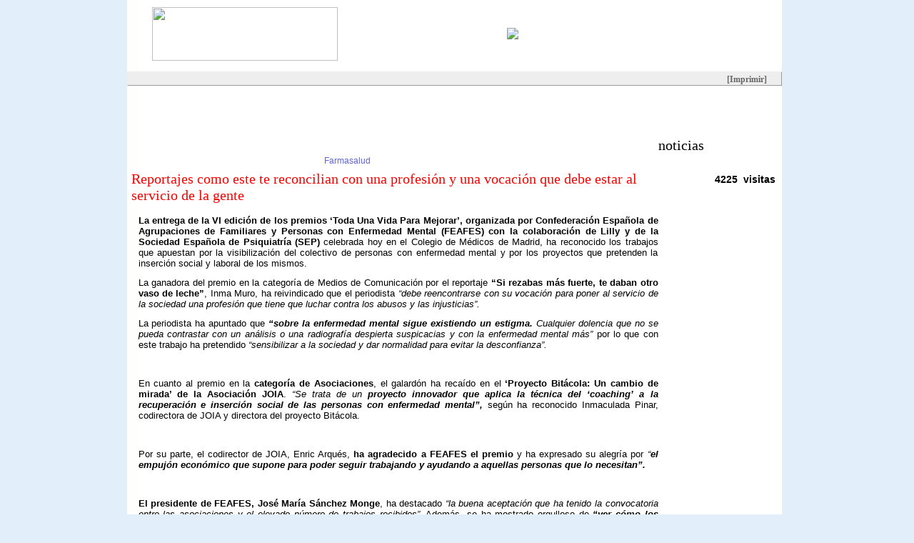

--- FILE ---
content_type: text/html
request_url: http://www.farmasalud.org/verarticulo.asp?id=685464251
body_size: 8064
content:

<!DOCTYPE HTML PUBLIC "-//W3C//DTD HTML 4.01 Transitional//EN" "http://www.w3.org/TR/html4/loose.dtd">
<html>
<head>
<!-- include file="adovbs.inc" -->


<title>
Reportajes como este te reconcilian con una profesión y una vocación que debe estar al servicio de la gente
</title>
<meta http-equiv="Content-Type" content="text/html; charset=iso-8859-1">
<SCRIPT LANGUAGE="JAVASCRIPT" TYPE="TEXT/JAVASCRIPT">
		
	newWindow = null

	function openWindow(ventana) {
		newWindow = window.open(ventana, "newWin", "toolbar=no,location=no")
	}

	// End hiding script from old browsers -->
	</SCRIPT>	
<style type="text/css">
<!--
body {
	background-color: #E2EEFA;
	margin-left: 0px;
	margin-top: 0px;
}
-->
</style>
<link href="TEXT.CSS" rel="stylesheet" type="text/css">
<style type="text/css">
<!--


.Estilo2 {vertical-align:middle; border: 1px outset;}
-->
</style>
<script type="text/javascript">
var gaJsHost = (("https:" == document.location.protocol) ? "https://ssl." : "http://www.");
document.write(unescape("%3Cscript src='" + gaJsHost + "google-analytics.com/ga.js' type='text/javascript'%3E%3C/script%3E"));
</script>
<script type="text/javascript">
try {
var pageTracker = _gat._getTracker("UA-36009335-1");
pageTracker._trackPageview();
} catch(err) {}
</script>
</head>

<body>



<table width="765"  border="0" cellpadding="0" cellspacing="0" bgcolor="#FFFFFF" align="center">
  <tr>
    <td valign="top"><table width="765" height="100" border="0" cellpadding="0" cellspacing="0" background="http://www.farmasalud.org/images/CABECERA_FS.jpg">
  <tr>
    <td width="1" height="1"><img src="http://www.farmasalud.org/images/SPACER.GIF" width="35" height="10" border="0"></td>
	<td width="1" height="1"></td>
	<td width="1" height="1"><img src="http://www.farmasalud.org/images/SPACER.GIF" width="55" height="10" border="0"></td>
	<td></td>
	<td width="1" height="1"><img src="http://www.farmasalud.org/images/SPACER.GIF" width="35" height="10" border="0"></td>
  </tr>
  <tr>
    <td></td>
	<td><a href="http://www.farmasalud.org/default.asp"><img src="http://www.farmasalud.org/images/SPACER.GIF" width="260" height="75" border="0" /></a></td>
	<td></td>
	<td align="center" valign="middle" >
<a href="http://www.rahhal.com" target="_blank" rel="nofollow"  ><img src="http://www.farmasalud.org/images/rahhal.gif"  border="0"></a>
</td>
	<td></td>
  </tr>
  <tr>
    <td><img src="http://www.farmasalud.org/images/SPACER.GIF" width="35" height="15" border="0"></td>
	<td></td>
	<td><img src="http://www.farmasalud.org/images/SPACER.GIF" width="55" height="15" border="0"></td>
	<td></td>
	<td><img src="http://www.farmasalud.org/images/SPACER.GIF" width="35" height="15" border="0"></td>
  </tr>
</table>
</td>
  </tr>
  <tr>
    <td align="center" valign="middle" bgcolor="#EEEEEE"><div align="right" class="Estilo2">   <a href="javascript:print()"><span class="imprimir">[Imprimir]</span></a> <a href="javascript:close()"><img src="/images/close.gif" width="16" height="14" border="0"></a></div> </td>
  </tr>
  <tr>
    <td>
	<script type="text/javascript"><!--
google_ad_client = "pub-1479437204416300";
/* 728x90, creado 6/10/09 */
google_ad_slot = "0328810558";
google_ad_width = 728;
google_ad_height = 90;
//-->
</script>
<script type="text/javascript"
src="http://pagead2.googlesyndication.com/pagead/show_ads.js">
</script>
        &nbsp;&nbsp;&nbsp;<span class="categoria">noticias</span>			&nbsp;&nbsp;&nbsp;&nbsp;&nbsp;&nbsp;&nbsp;&nbsp;&nbsp;&nbsp;&nbsp;&nbsp;&nbsp;&nbsp;&nbsp;&nbsp;&nbsp;
&nbsp;&nbsp;&nbsp;&nbsp;&nbsp;&nbsp;&nbsp;&nbsp;&nbsp;&nbsp;&nbsp;&nbsp;&nbsp;&nbsp;&nbsp;&nbsp;&nbsp;
&nbsp;&nbsp;&nbsp;&nbsp;&nbsp;&nbsp;&nbsp;&nbsp;&nbsp;&nbsp;&nbsp;&nbsp;&nbsp;&nbsp;&nbsp;&nbsp;
&nbsp;&nbsp;&nbsp;&nbsp;&nbsp;&nbsp;&nbsp;&nbsp;&nbsp;&nbsp;&nbsp;&nbsp;&nbsp;&nbsp;&nbsp;&nbsp;
&nbsp;&nbsp;&nbsp;&nbsp;&nbsp;&nbsp;&nbsp;&nbsp;&nbsp;&nbsp;&nbsp;&nbsp;&nbsp;&nbsp;&nbsp;&nbsp;





		<a href="especialista.asp?id=-1746517131" class="enlace" target="_blank">Farmasalud</a>
        <table width="636" height="181" border="0" align="center">
          <tr>
            <td width="630" valign="top"><table width="94%" border="0">
                <tr>
                  <td colspan="3" align="left" valign="top"><span class="articulos">Reportajes como este te reconcilian con una profesión y una vocación que debe estar al servicio de la gente</span></td>
                  <td width="43%"><table width="30" border="0">
                      <tr>
                        <td align="right" class="texto3">
								
						&nbsp;&nbsp;&nbsp;&nbsp;&nbsp;&nbsp;&nbsp;&nbsp;&nbsp;&nbsp;&nbsp;&nbsp;&nbsp;&nbsp;&nbsp;&nbsp;&nbsp;&nbsp;4225&nbsp;&nbsp;visitas</td>
                      </tr>
                      <tr>
                        <td align="right">&nbsp;</td>
                      </tr>
                  </table></td>
                </tr>
                <tr>
                  <td width="17%" height="232" rowspan="2" valign="top"><table width="100%"  border="0" cellpadding="0" cellspacing="0">
  <tr>
    <td ><link href="TEXT.CSS" rel="stylesheet" type="text/css">
<table>

<tr><td background="images/pills1.jpg" width="80" height="400"></td></tr>


</table></td>
  </tr>
</table></td>
                  <td colspan="2" valign="top" class="text"><div align="left"><!--[if gte mso 9]><xml>  <w:WordDocument>   <w:View>Normal</w:View>   <w:Zoom>0</w:Zoom>   <w:TrackMoves/>   <w:TrackFormatting/>   <w:HyphenationZone>21</w:HyphenationZone>   <w:PunctuationKerning/>   <w:ValidateAgainstSchemas/>   <w:SaveIfXMLInvalid>false</w:SaveIfXMLInvalid>   <w:IgnoreMixedContent>false</w:IgnoreMixedContent>   <w:AlwaysShowPlaceholderText>false</w:AlwaysShowPlaceholderText>   <w:DoNotPromoteQF/>   <w:LidThemeOther>ES</w:LidThemeOther>   <w:LidThemeAsian>X-NONE</w:LidThemeAsian>   <w:LidThemeComplexScript>X-NONE</w:LidThemeComplexScript>   <w:Compatibility>    <w:BreakWrappedTables/>    <w:SnapToGridInCell/>    <w:WrapTextWithPunct/>    <w:UseAsianBreakRules/>    <w:DontGrowAutofit/>    <w:SplitPgBreakAndParaMark/>    <w:DontVertAlignCellWithSp/>    <w:DontBreakConstrainedForcedTables/>    <w:DontVertAlignInTxbx/>    <w:Word11KerningPairs/>    <w:CachedColBalance/>   </w:Compatibility>   <w:BrowserLevel>MicrosoftInternetExplorer4</w:BrowserLevel>   <m:mathPr>    <m:mathFont m:val="Cambria Math"/>    <m:brkBin m:val="before"/>    <m:brkBinSub m:val="&#45;-"/>    <m:smallFrac m:val="off"/>    <m:dispDef/>    <m:lMargin m:val="0"/>    <m:rMargin m:val="0"/>    <m:defJc m:val="centerGroup"/>    <m:wrapIndent m:val="1440"/>    <m:intLim m:val="subSup"/>    <m:naryLim m:val="undOvr"/>   </m:mathPr></w:WordDocument> </xml><![endif]-->  <p style="text-align: justify" class="MsoNormal"><strong><span style="font-size: 10pt; font-family: &quot;Arial&quot;,&quot;sans-serif&quot;">La entrega de la VI edici&oacute;n de los premios &lsquo;Toda Una Vida Para Mejorar&rsquo;, organizada por <span>Confederaci&oacute;n Espa&ntilde;ola de Agrupaciones de Familiares y Personas con Enfermedad Mental (FEAFES) con la colaboraci&oacute;n de Lilly y de la Sociedad Espa&ntilde;ola de Psiquiatr&iacute;a (SEP)</span> </span></strong><span style="font-size: 10pt; font-family: &quot;Arial&quot;,&quot;sans-serif&quot;">celebrada hoy en el Colegio de M&eacute;dicos de Madrid, ha reconocido los trabajos que apuestan por la visibilizaci&oacute;n del colectivo de personas con enfermedad mental y por los proyectos que pretenden la inserci&oacute;n social y laboral de los mismos.</span></p>    <p style="text-align: justify" class="MsoNormal"><span style="font-size: 10pt; font-family: &quot;Arial&quot;,&quot;sans-serif&quot;">La ganadora del premio en la categor&iacute;a de Medios de Comunicaci&oacute;n por el reportaje <strong>&ldquo;Si rezabas m&aacute;s fuerte, te daban otro vaso de leche&rdquo;</strong>, Inma Muro, ha reivindicado que el periodista <em>&ldquo;debe reencontrarse con su vocaci&oacute;n para poner al servicio de la sociedad una profesi&oacute;n que tiene que luchar contra los abusos y las injusticias&rdquo;.</em></span></p>    <p style="text-align: justify" class="MsoNormal"><span style="font-size: 10pt; font-family: &quot;Arial&quot;,&quot;sans-serif&quot;">La periodista ha apuntado que <strong><em>&ldquo;sobre la enfermedad mental sigue existiendo un estigma.</em></strong><em> Cualquier dolencia que no se pueda contrastar con un an&aacute;lisis o una radiograf&iacute;a despierta suspicacias y con la enfermedad mental m&aacute;s&rdquo;</em> por lo que con este trabajo ha pretendido <em>&ldquo;sensibilizar a la sociedad y dar normalidad para evitar la desconfianza&rdquo;.</em></span></p><p style="text-align: justify" class="MsoNormal"><em><span style="font-size: 10pt; font-family: &quot;Arial&quot;,&quot;sans-serif&quot;">&nbsp;</span></em></p>  <p style="text-align: justify" class="MsoNormal"><span style="font-size: 10pt; font-family: &quot;Arial&quot;,&quot;sans-serif&quot;">En cuanto al premio en la <strong>categor&iacute;a de Asociaciones</strong>, el galard&oacute;n ha reca&iacute;do en el <strong>&lsquo;Proyecto Bit&aacute;cola: Un cambio de mirada&rsquo; de la Asociaci&oacute;n JOIA</strong>.<em> &ldquo;Se trata de un <strong>proyecto innovador que aplica la t&eacute;cnica del &lsquo;coaching&rsquo; a la recuperaci&oacute;n e inserci&oacute;n social de las personas con enfermedad mental&rdquo;,</strong> </em>seg&uacute;n ha reconocido Inmaculada Pinar, codirectora de JOIA y directora del proyecto Bit&aacute;cola.</span></p>  <p style="text-align: justify" class="MsoNormal"><span style="font-size: 10pt; font-family: &quot;Arial&quot;,&quot;sans-serif&quot;">&nbsp;</span></p>  <p style="text-align: justify" class="MsoNormal"><span style="font-size: 10pt; font-family: &quot;Arial&quot;,&quot;sans-serif&quot;">Por su parte, el codirector de JOIA, Enric Arqu&eacute;s, <strong>ha agradecido a FEAFES el premio</strong> y ha expresado su alegr&iacute;a por <em>&ldquo;<strong>el empuj&oacute;n econ&oacute;mico que supone para poder seguir trabajando y ayudando a aquellas personas que lo necesitan&rdquo;.</strong></em></span></p>  <p style="text-align: justify" class="MsoNormal"><strong><em><span style="font-size: 10pt; font-family: &quot;Arial&quot;,&quot;sans-serif&quot;">&nbsp;</span></em></strong></p>  <p style="text-align: justify" class="MsoNormal"><strong><span style="font-size: 10pt; font-family: &quot;Arial&quot;,&quot;sans-serif&quot;">El presidente de FEAFES, Jos&eacute; Mar&iacute;a S&aacute;nchez Monge</span></strong><span style="font-size: 10pt; font-family: &quot;Arial&quot;,&quot;sans-serif&quot;">, ha destacado <em>&ldquo;la buena aceptaci&oacute;n que ha tenido la convocatoria entre las asociaciones y el elevado n&uacute;mero de trabajos recibidos&rdquo;</em>. Adem&aacute;s, se ha mostrado orgulloso de <strong><em>&ldquo;ver c&oacute;mo los periodistas hacen informaci&oacute;n sobre salud mental cada vez m&aacute;s rigurosa y cuentan con los testimonios de las personas directamente afectadas&rdquo;. </em></strong></span></p>  <p style="text-align: justify" class="MsoNormal"><strong><span style="font-size: 10pt; font-family: &quot;Arial&quot;,&quot;sans-serif&quot;">&nbsp;</span></strong></p>  <p style="text-align: justify" class="MsoNormal"><strong><span style="font-size: 10pt; font-family: &quot;Arial&quot;,&quot;sans-serif&quot;">Por su parte, el presidente de Lilly Espa&ntilde;a, Javier Ellena</span></strong><span style="font-size: 10pt; font-family: &quot;Arial&quot;,&quot;sans-serif&quot;">, ha destacado la buena acogida que estos premios han tenido a lo largo de las seis ediciones<em>. &ldquo;Cuando pusimos en marcha esta iniciativa, ya llev&aacute;bamos m&aacute;s de una d&eacute;cada trabajando para intentar eliminar el estigma asociado a la enfermedad mental<strong>. Durante los &uacute;ltimos seis a&ntilde;os, adem&aacute;s, hemos podido comprobar c&oacute;mo tanto las organizaciones de pacientes como los periodistas presentaban proyectos muy interesantes perfectamente alineados con nuestros objetivos de devolver la dignidad a la persona con enfermedad mental.&rdquo;,</strong> </em>ha recalcado Ellena.</span></p>  <p style="text-align: justify" class="MsoNormal"><span style="font-size: 10pt; font-family: &quot;Arial&quot;,&quot;sans-serif&quot;">&nbsp;</span></p>  <p style="text-align: justify" class="MsoNormal"><span style="font-size: 10pt; font-family: &quot;Arial&quot;,&quot;sans-serif&quot;">Adem&aacute;s, <strong>la representante de la Sociedad Espa&ntilde;ola de Psiquiatr&iacute;a (SEP) en el acto, la Doctora &Aacute;ngela Ib&aacute;&ntilde;ez</strong>, ha subrayado que el objetivo de estos premios es <em>&ldquo;acorde con el esp&iacute;ritu de la SEP</em>&rdquo; y ha manifestado el inter&eacute;s de la organizaci&oacute;n por acabar con el <em>&ldquo;aislamiento inmerecido&rdquo;</em> de las personas con enfermedad mental<span>&nbsp; </span>y que resulta tan <em>&ldquo;perjudicial&rdquo;</em> para su recuperaci&oacute;n. En este marco, Ib&aacute;&ntilde;ez ha apelado al <a name="_GoBack"></a>Manifiesto de Oviedo contra el Estigma en Salud Mental, emitida en noviembre de 2011 por la SEP, la Sociedad Espa&ntilde;ola de Psiquiatr&iacute;a Biol&oacute;gica y la Fundaci&oacute;n Espa&ntilde;ola de Psiquiatr&iacute;a y Salud Mental y ha recordado <em>que <strong>&ldquo;la persona con enfermedad mental es obviamente como cualquier otra&rdquo;</strong></em><strong> y que <em>&ldquo;sus habilidades y competencias son similares a las de la persona sin enfermedad mental&rdquo;.<span>&nbsp; </span></em></strong></span></p>  <p style="text-align: justify" class="MsoNormal"><span style="font-size: 10pt; font-family: &quot;Arial&quot;,&quot;sans-serif&quot;">&nbsp;</span></p>  <p style="text-align: justify" class="MsoNormal"><span style="font-size: 10pt; font-family: &quot;Arial&quot;,&quot;sans-serif&quot;">Por otro lado, <strong>la representante de la Asociaci&oacute;n de Informadores de Salud (ANIS), Carmen Alc&aacute;ntara</strong>, ha apuntado <em>que </em></span><em><span style="font-size: 10pt; font-family: &quot;Arial&quot;,&quot;sans-serif&quot;">&ldquo;algunas veces los informadores de salud consiguen, con su trabajo cotidiano y con la fuerza de la insistencia, <strong>concienciar a la sociedad y a los decisores, que pueden llegar a conseguir que las cosas mejoren&quot;.</strong></span></em><span style="font-size: 10pt; font-family: &quot;Arial&quot;,&quot;sans-serif&quot;">&nbsp;</span></p>  <p style="text-align: justify" class="MsoNormal">&nbsp;</p><p style="text-align: justify" class="MsoNormal"><span style="font-size: 10pt; font-family: &quot;Arial&quot;,&quot;sans-serif&quot;">Finalmente, el </span><strong><span style="font-size: 10pt; font-family: &quot;Arial&quot;,&quot;sans-serif&quot;">director general de la Fundaci&oacute;n ONCE,</span></strong><strong><span style="font-size: 10pt; font-family: &quot;Arial&quot;,&quot;sans-serif&quot;"> </span></strong><strong><span style="font-size: 10pt; font-family: &quot;Arial&quot;,&quot;sans-serif&quot;">Jos&eacute; Luis Mart&iacute;nez Donoso,</span></strong><span style="font-size: 10pt; font-family: &quot;Arial&quot;,&quot;sans-serif&quot;"> ha felicitado a FEAFES <strong><em>&ldquo;por el trabajo que realiza para dar visibilidad al colectivo de personas con enfermedad mental&rdquo;.</em></strong><em> </em>Ha destacado, adem&aacute;s, &ldquo;el apoyo de su entidad a las iniciativas de prevenci&oacute;n y atenci&oacute;n a la salud mental&rdquo;, y ha apostado por <em>&ldquo;la inclusi&oacute;n laboral de estas personas&rdquo;</em>, algo que se est&aacute; haciendo con muy buenos resultados la Fundaci&oacute;n ONCE y sus empresas, donde trabajan m&aacute;s de 700 personas con enfermedad mental.</span></p>  <!--[if gte mso 9]><xml>  <w:LatentStyles DefLockedState="false" DefUnhideWhenUsed="true"   DefSemiHidden="true" DefQFormat="false" DefPriority="99"   LatentStyleCount="267">   <w:LsdException Locked="false" Priority="0" SemiHidden="false"    UnhideWhenUsed="false" QFormat="true" Name="Normal"/>   <w:LsdException Locked="false" Priority="9" SemiHidden="false"    UnhideWhenUsed="false" QFormat="true" Name="heading 1"/>   <w:LsdException Locked="false" Priority="9" QFormat="true" Name="heading 2"/>   <w:LsdException Locked="false" Priority="9" QFormat="true" Name="heading 3"/>   <w:LsdException Locked="false" Priority="9" QFormat="true" Name="heading 4"/>   <w:LsdException Locked="false" Priority="9" QFormat="true" Name="heading 5"/>   <w:LsdException Locked="false" Priority="9" QFormat="true" Name="heading 6"/>   <w:LsdException Locked="false" Priority="9" QFormat="true" Name="heading 7"/>   <w:LsdException Locked="false" Priority="9" QFormat="true" Name="heading 8"/>   <w:LsdException Locked="false" Priority="9" QFormat="true" Name="heading 9"/>   <w:LsdException Locked="false" Priority="39" Name="toc 1"/>   <w:LsdException Locked="false" Priority="39" Name="toc 2"/>   <w:LsdException Locked="false" Priority="39" Name="toc 3"/>   <w:LsdException Locked="false" Priority="39" Name="toc 4"/>   <w:LsdException Locked="false" Priority="39" Name="toc 5"/>   <w:LsdException Locked="false" Priority="39" Name="toc 6"/>   <w:LsdException Locked="false" Priority="39" Name="toc 7"/>   <w:LsdException Locked="false" Priority="39" Name="toc 8"/>   <w:LsdException Locked="false" Priority="39" Name="toc 9"/>   <w:LsdException Locked="false" Priority="35" QFormat="true" Name="caption"/>   <w:LsdException Locked="false" Priority="10" SemiHidden="false"    UnhideWhenUsed="false" QFormat="true" Name="Title"/>   <w:LsdException Locked="false" Priority="1" Name="Default Paragraph Font"/>   <w:LsdException Locked="false" Priority="11" SemiHidden="false"    UnhideWhenUsed="false" QFormat="true" Name="Subtitle"/>   <w:LsdException Locked="false" Priority="22" SemiHidden="false"    UnhideWhenUsed="false" QFormat="true" Name="Strong"/>   <w:LsdException Locked="false" Priority="20" SemiHidden="false"    UnhideWhenUsed="false" QFormat="true" Name="Emphasis"/>   <w:LsdException Locked="false" Priority="59" SemiHidden="false"    UnhideWhenUsed="false" Name="Table Grid"/>   <w:LsdException Locked="false" UnhideWhenUsed="false" Name="Placeholder Text"/>   <w:LsdException Locked="false" Priority="1" SemiHidden="false"    UnhideWhenUsed="false" QFormat="true" Name="No Spacing"/>   <w:LsdException Locked="false" Priority="60" SemiHidden="false"    UnhideWhenUsed="false" Name="Light Shading"/>   <w:LsdException Locked="false" Priority="61" SemiHidden="false"    UnhideWhenUsed="false" Name="Light List"/>   <w:LsdException Locked="false" Priority="62" SemiHidden="false"    UnhideWhenUsed="false" Name="Light Grid"/>   <w:LsdException Locked="false" Priority="63" SemiHidden="false"    UnhideWhenUsed="false" Name="Medium Shading 1"/>   <w:LsdException Locked="false" Priority="64" SemiHidden="false"    UnhideWhenUsed="false" Name="Medium Shading 2"/>   <w:LsdException Locked="false" Priority="65" SemiHidden="false"    UnhideWhenUsed="false" Name="Medium List 1"/>   <w:LsdException Locked="false" Priority="66" SemiHidden="false"    UnhideWhenUsed="false" Name="Medium List 2"/>   <w:LsdException Locked="false" Priority="67" SemiHidden="false"    UnhideWhenUsed="false" Name="Medium Grid 1"/>   <w:LsdException Locked="false" Priority="68" SemiHidden="false"    UnhideWhenUsed="false" Name="Medium Grid 2"/>   <w:LsdException Locked="false" Priority="69" SemiHidden="false"    UnhideWhenUsed="false" Name="Medium Grid 3"/>   <w:LsdException Locked="false" Priority="70" SemiHidden="false"    UnhideWhenUsed="false" Name="Dark List"/>   <w:LsdException Locked="false" Priority="71" SemiHidden="false"    UnhideWhenUsed="false" Name="Colorful Shading"/>   <w:LsdException Locked="false" Priority="72" SemiHidden="false"    UnhideWhenUsed="false" Name="Colorful List"/>   <w:LsdException Locked="false" Priority="73" SemiHidden="false"    UnhideWhenUsed="false" Name="Colorful Grid"/>   <w:LsdException Locked="false" Priority="60" SemiHidden="false"    UnhideWhenUsed="false" Name="Light Shading Accent 1"/>   <w:LsdException Locked="false" Priority="61" SemiHidden="false"    UnhideWhenUsed="false" Name="Light List Accent 1"/>   <w:LsdException Locked="false" Priority="62" SemiHidden="false"    UnhideWhenUsed="false" Name="Light Grid Accent 1"/>   <w:LsdException Locked="false" Priority="63" SemiHidden="false"    UnhideWhenUsed="false" Name="Medium Shading 1 Accent 1"/>   <w:LsdException Locked="false" Priority="64" SemiHidden="false"    UnhideWhenUsed="false" Name="Medium Shading 2 Accent 1"/>   <w:LsdException Locked="false" Priority="65" SemiHidden="false"    UnhideWhenUsed="false" Name="Medium List 1 Accent 1"/>   <w:LsdException Locked="false" UnhideWhenUsed="false" Name="Revision"/>   <w:LsdException Locked="false" Priority="34" SemiHidden="false"    UnhideWhenUsed="false" QFormat="true" Name="List Paragraph"/>   <w:LsdException Locked="false" Priority="29" SemiHidden="false"    UnhideWhenUsed="false" QFormat="true" Name="Quote"/>   <w:LsdException Locked="false" Priority="30" SemiHidden="false"    UnhideWhenUsed="false" QFormat="true" Name="Intense Quote"/>   <w:LsdException Locked="false" Priority="66" SemiHidden="false"    UnhideWhenUsed="false" Name="Medium List 2 Accent 1"/>   <w:LsdException Locked="false" Priority="67" SemiHidden="false"    UnhideWhenUsed="false" Name="Medium Grid 1 Accent 1"/>   <w:LsdException Locked="false" Priority="68" SemiHidden="false"    UnhideWhenUsed="false" Name="Medium Grid 2 Accent 1"/>   <w:LsdException Locked="false" Priority="69" SemiHidden="false"    UnhideWhenUsed="false" Name="Medium Grid 3 Accent 1"/>   <w:LsdException Locked="false" Priority="70" SemiHidden="false"    UnhideWhenUsed="false" Name="Dark List Accent 1"/>   <w:LsdException Locked="false" Priority="71" SemiHidden="false"    UnhideWhenUsed="false" Name="Colorful Shading Accent 1"/>   <w:LsdException Locked="false" Priority="72" SemiHidden="false"    UnhideWhenUsed="false" Name="Colorful List Accent 1"/>   <w:LsdException Locked="false" Priority="73" SemiHidden="false"    UnhideWhenUsed="false" Name="Colorful Grid Accent 1"/>   <w:LsdException Locked="false" Priority="60" SemiHidden="false"    UnhideWhenUsed="false" Name="Light Shading Accent 2"/>   <w:LsdException Locked="false" Priority="61" SemiHidden="false"    UnhideWhenUsed="false" Name="Light List Accent 2"/>   <w:LsdException Locked="false" Priority="62" SemiHidden="false"    UnhideWhenUsed="false" Name="Light Grid Accent 2"/>   <w:LsdException Locked="false" Priority="63" SemiHidden="false"    UnhideWhenUsed="false" Name="Medium Shading 1 Accent 2"/>   <w:LsdException Locked="false" Priority="64" SemiHidden="false"    UnhideWhenUsed="false" Name="Medium Shading 2 Accent 2"/>   <w:LsdException Locked="false" Priority="65" SemiHidden="false"    UnhideWhenUsed="false" Name="Medium List 1 Accent 2"/>   <w:LsdException Locked="false" Priority="66" SemiHidden="false"    UnhideWhenUsed="false" Name="Medium List 2 Accent 2"/>   <w:LsdException Locked="false" Priority="67" SemiHidden="false"    UnhideWhenUsed="false" Name="Medium Grid 1 Accent 2"/>   <w:LsdException Locked="false" Priority="68" SemiHidden="false"    UnhideWhenUsed="false" Name="Medium Grid 2 Accent 2"/>   <w:LsdException Locked="false" Priority="69" SemiHidden="false"    UnhideWhenUsed="false" Name="Medium Grid 3 Accent 2"/>   <w:LsdException Locked="false" Priority="70" SemiHidden="false"    UnhideWhenUsed="false" Name="Dark List Accent 2"/>   <w:LsdException Locked="false" Priority="71" SemiHidden="false"    UnhideWhenUsed="false" Name="Colorful Shading Accent 2"/>   <w:LsdException Locked="false" Priority="72" SemiHidden="false"    UnhideWhenUsed="false" Name="Colorful List Accent 2"/>   <w:LsdException Locked="false" Priority="73" SemiHidden="false"    UnhideWhenUsed="false" Name="Colorful Grid Accent 2"/>   <w:LsdException Locked="false" Priority="60" SemiHidden="false"    UnhideWhenUsed="false" Name="Light Shading Accent 3"/>   <w:LsdException Locked="false" Priority="61" SemiHidden="false"    UnhideWhenUsed="false" Name="Light List Accent 3"/>   <w:LsdException Locked="false" Priority="62" SemiHidden="false"    UnhideWhenUsed="false" Name="Light Grid Accent 3"/>   <w:LsdException Locked="false" Priority="63" SemiHidden="false"    UnhideWhenUsed="false" Name="Medium Shading 1 Accent 3"/>   <w:LsdException Locked="false" Priority="64" SemiHidden="false"    UnhideWhenUsed="false" Name="Medium Shading 2 Accent 3"/>   <w:LsdException Locked="false" Priority="65" SemiHidden="false"    UnhideWhenUsed="false" Name="Medium List 1 Accent 3"/>   <w:LsdException Locked="false" Priority="66" SemiHidden="false"    UnhideWhenUsed="false" Name="Medium List 2 Accent 3"/>   <w:LsdException Locked="false" Priority="67" SemiHidden="false"    UnhideWhenUsed="false" Name="Medium Grid 1 Accent 3"/>   <w:LsdException Locked="false" Priority="68" SemiHidden="false"    UnhideWhenUsed="false" Name="Medium Grid 2 Accent 3"/>   <w:LsdException Locked="false" Priority="69" SemiHidden="false"    UnhideWhenUsed="false" Name="Medium Grid 3 Accent 3"/>   <w:LsdException Locked="false" Priority="70" SemiHidden="false"    UnhideWhenUsed="false" Name="Dark List Accent 3"/>   <w:LsdException Locked="false" Priority="71" SemiHidden="false"    UnhideWhenUsed="false" Name="Colorful Shading Accent 3"/>   <w:LsdException Locked="false" Priority="72" SemiHidden="false"    UnhideWhenUsed="false" Name="Colorful List Accent 3"/>   <w:LsdException Locked="false" Priority="73" SemiHidden="false"    UnhideWhenUsed="false" Name="Colorful Grid Accent 3"/>   <w:LsdException Locked="false" Priority="60" SemiHidden="false"    UnhideWhenUsed="false" Name="Light Shading Accent 4"/>   <w:LsdException Locked="false" Priority="61" SemiHidden="false"    UnhideWhenUsed="false" Name="Light List Accent 4"/>   <w:LsdException Locked="false" Priority="62" SemiHidden="false"    UnhideWhenUsed="false" Name="Light Grid Accent 4"/>   <w:LsdException Locked="false" Priority="63" SemiHidden="false"    UnhideWhenUsed="false" Name="Medium Shading 1 Accent 4"/>   <w:LsdException Locked="false" Priority="64" SemiHidden="false"    UnhideWhenUsed="false" Name="Medium Shading 2 Accent 4"/>   <w:LsdException Locked="false" Priority="65" SemiHidden="false"    UnhideWhenUsed="false" Name="Medium List 1 Accent 4"/>   <w:LsdException Locked="false" Priority="66" SemiHidden="false"    UnhideWhenUsed="false" Name="Medium List 2 Accent 4"/>   <w:LsdException Locked="false" Priority="67" SemiHidden="false"    UnhideWhenUsed="false" Name="Medium Grid 1 Accent 4"/>   <w:LsdException Locked="false" Priority="68" SemiHidden="false"    UnhideWhenUsed="false" Name="Medium Grid 2 Accent 4"/>   <w:LsdException Locked="false" Priority="69" SemiHidden="false"    UnhideWhenUsed="false" Name="Medium Grid 3 Accent 4"/>   <w:LsdException Locked="false" Priority="70" SemiHidden="false"    UnhideWhenUsed="false" Name="Dark List Accent 4"/>   <w:LsdException Locked="false" Priority="71" SemiHidden="false"    UnhideWhenUsed="false" Name="Colorful Shading Accent 4"/>   <w:LsdException Locked="false" Priority="72" SemiHidden="false"    UnhideWhenUsed="false" Name="Colorful List Accent 4"/>   <w:LsdException Locked="false" Priority="73" SemiHidden="false"    UnhideWhenUsed="false" Name="Colorful Grid Accent 4"/>   <w:LsdException Locked="false" Priority="60" SemiHidden="false"    UnhideWhenUsed="false" Name="Light Shading Accent 5"/>   <w:LsdException Locked="false" Priority="61" SemiHidden="false"    UnhideWhenUsed="false" Name="Light List Accent 5"/>   <w:LsdException Locked="false" Priority="62" SemiHidden="false"    UnhideWhenUsed="false" Name="Light Grid Accent 5"/>   <w:LsdException Locked="false" Priority="63" SemiHidden="false"    UnhideWhenUsed="false" Name="Medium Shading 1 Accent 5"/>   <w:LsdException Locked="false" Priority="64" SemiHidden="false"    UnhideWhenUsed="false" Name="Medium Shading 2 Accent 5"/>   <w:LsdException Locked="false" Priority="65" SemiHidden="false"    UnhideWhenUsed="false" Name="Medium List 1 Accent 5"/>   <w:LsdException Locked="false" Priority="66" SemiHidden="false"    UnhideWhenUsed="false" Name="Medium List 2 Accent 5"/>   <w:LsdException Locked="false" Priority="67" SemiHidden="false"    UnhideWhenUsed="false" Name="Medium Grid 1 Accent 5"/>   <w:LsdException Locked="false" Priority="68" SemiHidden="false"    UnhideWhenUsed="false" Name="Medium Grid 2 Accent 5"/>   <w:LsdException Locked="false" Priority="69" SemiHidden="false"    UnhideWhenUsed="false" Name="Medium Grid 3 Accent 5"/>   <w:LsdException Locked="false" Priority="70" SemiHidden="false"    UnhideWhenUsed="false" Name="Dark List Accent 5"/>   <w:LsdException Locked="false" Priority="71" SemiHidden="false"    UnhideWhenUsed="false" Name="Colorful Shading Accent 5"/>   <w:LsdException Locked="false" Priority="72" SemiHidden="false"    UnhideWhenUsed="false" Name="Colorful List Accent 5"/>   <w:LsdException Locked="false" Priority="73" SemiHidden="false"    UnhideWhenUsed="false" Name="Colorful Grid Accent 5"/>   <w:LsdException Locked="false" Priority="60" SemiHidden="false"    UnhideWhenUsed="false" Name="Light Shading Accent 6"/>   <w:LsdException Locked="false" Priority="61" SemiHidden="false"    UnhideWhenUsed="false" Name="Light List Accent 6"/>   <w:LsdException Locked="false" Priority="62" SemiHidden="false"    UnhideWhenUsed="false" Name="Light Grid Accent 6"/>   <w:LsdException Locked="false" Priority="63" SemiHidden="false"    UnhideWhenUsed="false" Name="Medium Shading 1 Accent 6"/>   <w:LsdException Locked="false" Priority="64" SemiHidden="false"    UnhideWhenUsed="false" Name="Medium Shading 2 Accent 6"/>   <w:LsdException Locked="false" Priority="65" SemiHidden="false"    UnhideWhenUsed="false" Name="Medium List 1 Accent 6"/>   <w:LsdException Locked="false" Priority="66" SemiHidden="false"    UnhideWhenUsed="false" Name="Medium List 2 Accent 6"/>   <w:LsdException Locked="false" Priority="67" SemiHidden="false"    UnhideWhenUsed="false" Name="Medium Grid 1 Accent 6"/>   <w:LsdException Locked="false" Priority="68" SemiHidden="false"    UnhideWhenUsed="false" Name="Medium Grid 2 Accent 6"/>   <w:LsdException Locked="false" Priority="69" SemiHidden="false"    UnhideWhenUsed="false" Name="Medium Grid 3 Accent 6"/>   <w:LsdException Locked="false" Priority="70" SemiHidden="false"    UnhideWhenUsed="false" Name="Dark List Accent 6"/>   <w:LsdException Locked="false" Priority="71" SemiHidden="false"    UnhideWhenUsed="false" Name="Colorful Shading Accent 6"/>   <w:LsdException Locked="false" Priority="72" SemiHidden="false"    UnhideWhenUsed="false" Name="Colorful List Accent 6"/>   <w:LsdException Locked="false" Priority="73" SemiHidden="false"    UnhideWhenUsed="false" Name="Colorful Grid Accent 6"/>   <w:LsdException Locked="false" Priority="19" SemiHidden="false"    UnhideWhenUsed="false" QFormat="true" Name="Subtle Emphasis"/>   <w:LsdException Locked="false" Priority="21" SemiHidden="false"    UnhideWhenUsed="false" QFormat="true" Name="Intense Emphasis"/>   <w:LsdException Locked="false" Priority="31" SemiHidden="false"    UnhideWhenUsed="false" QFormat="true" Name="Subtle Reference"/>   <w:LsdException Locked="false" Priority="32" SemiHidden="false"    UnhideWhenUsed="false" QFormat="true" Name="Intense Reference"/>   <w:LsdException Locked="false" Priority="33" SemiHidden="false"    UnhideWhenUsed="false" QFormat="true" Name="Book Title"/>   <w:LsdException Locked="false" Priority="37" Name="Bibliography"/>   <w:LsdException Locked="false" Priority="39" QFormat="true" Name="TOC Heading"/>  </w:LatentStyles> </xml><![endif]--><!--[if gte mso 10]> <style>  /* Style Definitions */  table.MsoNormalTable 	{mso-style-name:"Tabla normal"; 	mso-tstyle-rowband-size:0; 	mso-tstyle-colband-size:0; 	mso-style-noshow:yes; 	mso-style-priority:99; 	mso-style-qformat:yes; 	mso-style-parent:""; 	mso-padding-alt:0cm 5.4pt 0cm 5.4pt; 	mso-para-margin:0cm; 	mso-para-margin-bottom:.0001pt; 	mso-pagination:widow-orphan; 	font-size:11.0pt; 	font-family:"Calibri","sans-serif"; 	mso-ascii-font-family:Calibri; 	mso-ascii-theme-font:minor-latin; 	mso-fareast-font-family:"Times New Roman"; 	mso-fareast-theme-font:minor-fareast; 	mso-hansi-font-family:Calibri; 	mso-hansi-theme-font:minor-latin; 	mso-bidi-font-family:"Times New Roman"; 	mso-bidi-theme-font:minor-bidi;} </style> <![endif]-->        </div></td>
                </tr>
                <tr>
                  <td height="173" colspan="2" valign="top" class="texto2"><p>Servimedia
<script type="text/javascript"><!--
google_ad_client = "pub-1479437204416300";
/* 728x15, creado 8/10/09 */
google_ad_slot = "7208522418";
google_ad_width = 728;
google_ad_height = 15;
//-->
</script>
<script type="text/javascript"
src="http://pagead2.googlesyndication.com/pagead/show_ads.js">
</script>
                  </td>
                </tr>
                <tr>
                  <td height="21" colspan="3">&nbsp;</td>
                </tr>
                <tr>
                  <td height="49" colspan="3">&nbsp;</td>
                </tr>
            </table></td>
          </tr>
      </table>
        <div align="center">
           

    </div></td>
  </tr>
       	<!--include file="fila.asp" -->
</table>
<SCRIPT language=JavaScript 
src="javascripts/fade.js"> 
  </SCRIPT>
<map name="Map">
  <area shape="rect" coords="25,6,296,86" href="default.asp">
</map>
<!-------------------- KeylanTracker Code START --------------------------------------->
<script language="JavaScript" type="text/javascript" src="file:///F|/v/verArticulo_mio/pphlogger.js"></script>
<noscript><img alt="" src="http://www.keylantracker.com/counter/pphlogger.php?id=farmasalud&st=img"></noscript>
<!-------------------- KeylanTracker Code END ----------------------------------------->
</body>
</html>


--- FILE ---
content_type: text/html; charset=utf-8
request_url: https://www.google.com/recaptcha/api2/aframe
body_size: 269
content:
<!DOCTYPE HTML><html><head><meta http-equiv="content-type" content="text/html; charset=UTF-8"></head><body><script nonce="MQAAQx_N6CzqhVmFnjhCDQ">/** Anti-fraud and anti-abuse applications only. See google.com/recaptcha */ try{var clients={'sodar':'https://pagead2.googlesyndication.com/pagead/sodar?'};window.addEventListener("message",function(a){try{if(a.source===window.parent){var b=JSON.parse(a.data);var c=clients[b['id']];if(c){var d=document.createElement('img');d.src=c+b['params']+'&rc='+(localStorage.getItem("rc::a")?sessionStorage.getItem("rc::b"):"");window.document.body.appendChild(d);sessionStorage.setItem("rc::e",parseInt(sessionStorage.getItem("rc::e")||0)+1);localStorage.setItem("rc::h",'1769013513110');}}}catch(b){}});window.parent.postMessage("_grecaptcha_ready", "*");}catch(b){}</script></body></html>

--- FILE ---
content_type: text/css
request_url: http://www.farmasalud.org/TEXT.CSS
body_size: 2038
content:
.Estilo5 {font-family: Arial;font-size:12px;}
.Estilo7 {font-family: Arial; font-weight: bold; }
.Estilo3 {
	font-family: Verdana, Arial, Helvetica, sans-serif;
	font-size: 14px;
}
-->
.botonSobre{
background-color:#00CC00;
border: 1px outset; 	font-size: x-small; vertical-align:middle;
font-size:9px;
color:#FFFFFF;
font-weight:bold;
background-image:url(images/newSobre.gif);
background-repeat:no-repeat;
background-position:center;
}
.botonborrar{
background-color:#990000;
border: 1px outset; 	font-size: x-small; vertical-align:middle;
font-size:9px;
color:#FFFFFF;
font-weight:bold;
background-image:url(images/eliminar3.gif);
background-repeat:no-repeat;
background-position:center;
}
.letras2 {
	font-family: Arial, Helvetica, sans-serif;
	font-size: 12px;
	color: #B54649;
}
.letras3 {
	font-family: Arial, Helvetica, sans-serif;
	font-size: 12px;
	color: #454545;
}
.tituloB{font-family:Arial, Helvetica, sans-serif;
	font-size: 12px;
	text-decoration:none;
	color:Gray;
	font-weight:900;}
.alert2{
	font-family: Arial, Helvetica,  sans-serif;
	font-size: 9px;
	color:#FF0000;
text-decoration: blink; 
}

.borderpuntos{
	border-style: dotted;
	border-bottom-width: 1px;
	border-bottom: dotted;
	border-color: Silver;
	border-width: 1px;
}

.botonleer{
background-color:#00CC00;
border: 1px outset; 	font-size: x-small; vertical-align:middle;
font-size:9px;
color:#FFFFFF;
font-weight:bold;

}
.botoneliminar{
background-color:#FF0000;
border: 1px outset; 	font-size: x-small; vertical-align:middle;
font-size:9px;
color:#FFFFFF;
font-weight:bold;
}
.estilo1{
background-color: #ECECEC;
	border-bottom: 1px;
	border-right: 1px;
	border-left: 0px;
	border-top: 0px;
}

.textcolor4 {
	font-family: Arial, Helvetica, sans-serif;
	font-size: 10px;
	color: #003300;
}
.fecha {
	font-family: Arial, Helvetica, sans-serif;
	font-size: 14px;
	font-weight: bold;
}


.estilo2{
	background-color: White;
	border-bottom: 1px;
	border-right: 1px;
	border-left: 0px;
	border-top: 0px;
}

.titulo {
font-family: arial;
font-size: 16px;
color: Red;

}

.ver{
background-image:url(images/btn.png);
border:0px;
background-repeat: no-repeat;
font-size: 14px;
vertical-align: top;
background-color: #E2EEFA;
}
.letras {
	font-family: Arial, Helvetica, sans-serif;
	font-size: 12px;
	color: #5C81B8;
}

.enlace {
	font-family: Arial, Helvetica, sans-serif;
	font-size: 12px;
	color: #5F62D8;
}

.combostilo{
	font-family: Arial, Helvetica, sans-serif;
	font-size: 8pt;
	background: #E6E7EC;
	background-image: url(center copia/center copia/images/bgCombo.JPG);
}

.TABLACOMBO2{
	filter:progid:dximagetransform.microsoft.gradient(gradienttype=1,startcolorstr=#EBE1E0,endcolorstr=#3F477A);
}
.edtTablaPubli{
	background-color: White;
	width: 150px;
	font-size: 9px;
	border: 0;
}
.textpubli0{
	font-family: Helvetica,  sans-serif;
	font-size: 9px;
	color: #003300;
	
}
.textpubli1{
	font-family: Helvetica,  sans-serif;
	font-size: 11px;
	color: #003300;
	font-weight: 600;
}
.textpubli2{
	font-family: Helvetica,  sans-serif;
	font-size: 11px;
	color: black;
	font-weight: 600;
}
.textpubli3{
	font-family: Helvetica,  sans-serif;
	font-size: 11px;
	color: red;
	font-weight: 600;
}
.buscar{
font-family:Arial, Helvetica, sans-serif;
	font-size:11px;
	text-decoration:none;
	color:#000000;
	font-weight:900;
}
.farma{font-family:Arial, Helvetica, sans-serif;
	font-size: 12px;
	text-decoration:none;
	color:red;
	font-weight:900;
	}
.salud{font-family:Arial, Helvetica, sans-serif;
	font-size: 12px;
	text-decoration:none;
	color:black;
	font-weight:900;}
.text {
	font-family: Arial, Helvetica,  sans-serif;
	font-size: 12px;
	text-decoration:none;
	color:#000000;
}
.textR {
	font-family: Arial, Helvetica,  sans-serif;
	font-size: 11px;
	color:#FF0000;
	font-weight:bold;
}
.textN {
	font-family: Arial, Helvetica,  sans-serif;
	font-size: 11px;
	color:#000000;
	text-decoration:none;

}
.text10 {
	font-family: Arial, Helvetica,  sans-serif;
	font-size: 10px;
}
.bordes {
border: 1px outset;
}

.imprimir{
color:  #666666;
font-weight:bold;
font-size:12px;
}
.panel_foro {
border: 1px outset; 	font-size: 11px; vertical-align:middle; font-family:Geneva, Arial, Helvetica, sans-serif
}
.panel_art {
border: 1px outset; 	font-size: x-small; vertical-align:middle;
}
.btnclose{
	border: none; font-size: x-small;
}
.btnPrint{
	border: none; font-size: x-small; background: url(images/print.jpg);
}
.campo {
	font-size: x-small; 
}
.cabcaja {
	 FONT-SIZE: 7pt; COLOR: black; FONT-FAMILY: Verdana, Arial, Tahoma; TEXT-ALIGN: left; TEXT-DECORATION: none;
	bottom: 5px;
	}
.campos {
	 FONT-SIZE: 9pt; COLOR: black; FONT-FAMILY: Verdana, Arial, Tahoma; TEXT-ALIGN: left; TEXT-DECORATION: none;
	border-bottom-style: none;
	border-color: #7FFFD4;
}

.texto2{
	font-family: Arial, Helvetica,  sans-serif;
	font-size: 10px;
	color: #000000;
	font-weight: 600;
	}
.titu {
	font-family: Impact;
	font-size: 14px;
	color: #5872C9;
}
.titu2 {
	font-family: Impact;
	font-size: 12px;
	color: #5872C9;
}


.articulos{
font-family: Impact;
font-size: 20px;
color: Red;
}
.articulos24{
font-family: Impact;
font-size: 24px;
color: Red;
}
.categoria{
font-family: Impact;
font-size: 20px;
color: Black;
}
.menu{
	font-family: verdana;
	font-size:10px;
	background-color: Black;
}
.texto3{
	font-family: Arial, Helvetica,  sans-serif;
	font-size: 14px;
	color: #000000;
	font-weight: 600;
}
.texto4{
	font-family: Arial, Helvetica,  sans-serif;
	font-size: 14px;
	color: Red;
	font-weight: 600;
}
.rayainf{
	border-bottom-style: solid; border-bottom-color: AppWorkspace; border-bottom-width: 1px;
}
.btnEditar{
	background: url(images/edit.jpg); border: groove;background-repeat: no-repeat; 
}
.btnEliminar{
	background: url(images/eliminar2.jpg); border: groove;background-repeat: no-repeat; 
}
.tablaONG{
 border: outset;
}
.tdONG{
	border: none;
}
a{
 color: #0062BF;
}
a:link {
	text-decoration: none;
}
a:visited {
	text-decoration: none;
}
a:hover {
	text-decoration: none;
}
a:active {
	text-decoration: none;
}
.tabla_E{
	border: outset; border: 2px;
}

.botonFS{
	background-color: White; font-family: Verdana, Geneva, Arial, Helvetica, sans-serif; color: Red;font-weight: 600;
}
.imc{
	font-family: impact; color: Red;font-size: 18px;
;
}

.alert{
	font-family: Arial, Helvetica,  sans-serif;
	font-size: 10px;
	color:#FF0000;
	text-decoration:blink;
}
.btnVer{
	background: url(images/view.jpg); border: groove;background-repeat: no-repeat; 
}
.btnAdmin{
	font-family: verdana;
	font-size: 9px;
	color: black;
	background-color: #E2EEFA;
	border: 2px ridge;
	
}
.textcolor0 {

	font-family: Helvetica,  sans-serif;
	font-size: 10px;
	color: #003300;
}
.textcolor2 {
	font-family: Arial, Helvetica, sans-serif;
	font-size:7px;
	color: #003300;
}
.textcolor3 {
	font-family: Arial, Helvetica, sans-serif;
	font-size: 7px;
	color: #003300;
}
.textcolor1 {

	font-family: Helvetica,  sans-serif;
	font-size: 11px;
	color: #003300;
	font-weight: 600;
}
